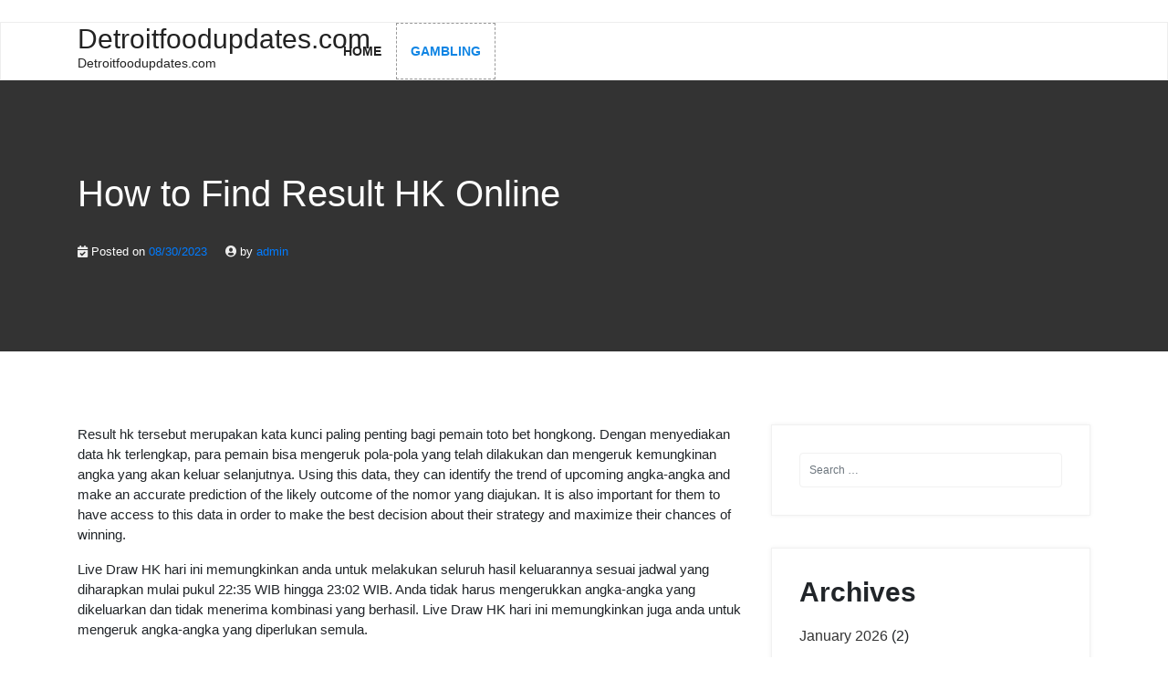

--- FILE ---
content_type: text/html; charset=utf-8
request_url: https://detroitfoodupdates.com/2023/08/30/how-to-find-result-hk-online/
body_size: 14153
content:
<!DOCTYPE html>
<html lang="en-US" amp="" data-amp-auto-lightbox-disable transformed="self;v=1" i-amphtml-layout="" i-amphtml-no-boilerplate="">
<head><meta charset="UTF-8"><meta name="viewport" content="width=device-width"><link rel="preconnect" href="https://cdn.ampproject.org"><style amp-runtime="" i-amphtml-version="012512221826001">html{overflow-x:hidden!important}html.i-amphtml-fie{height:100%!important;width:100%!important}html:not([amp4ads]),html:not([amp4ads]) body{height:auto!important}html:not([amp4ads]) body{margin:0!important}body{-webkit-text-size-adjust:100%;-moz-text-size-adjust:100%;-ms-text-size-adjust:100%;text-size-adjust:100%}html.i-amphtml-singledoc.i-amphtml-embedded{-ms-touch-action:pan-y pinch-zoom;touch-action:pan-y pinch-zoom}html.i-amphtml-fie>body,html.i-amphtml-singledoc>body{overflow:visible!important}html.i-amphtml-fie:not(.i-amphtml-inabox)>body,html.i-amphtml-singledoc:not(.i-amphtml-inabox)>body{position:relative!important}html.i-amphtml-ios-embed-legacy>body{overflow-x:hidden!important;overflow-y:auto!important;position:absolute!important}html.i-amphtml-ios-embed{overflow-y:auto!important;position:static}#i-amphtml-wrapper{overflow-x:hidden!important;overflow-y:auto!important;position:absolute!important;top:0!important;left:0!important;right:0!important;bottom:0!important;margin:0!important;display:block!important}html.i-amphtml-ios-embed.i-amphtml-ios-overscroll,html.i-amphtml-ios-embed.i-amphtml-ios-overscroll>#i-amphtml-wrapper{-webkit-overflow-scrolling:touch!important}#i-amphtml-wrapper>body{position:relative!important;border-top:1px solid transparent!important}#i-amphtml-wrapper+body{visibility:visible}#i-amphtml-wrapper+body .i-amphtml-lightbox-element,#i-amphtml-wrapper+body[i-amphtml-lightbox]{visibility:hidden}#i-amphtml-wrapper+body[i-amphtml-lightbox] .i-amphtml-lightbox-element{visibility:visible}#i-amphtml-wrapper.i-amphtml-scroll-disabled,.i-amphtml-scroll-disabled{overflow-x:hidden!important;overflow-y:hidden!important}amp-instagram{padding:54px 0px 0px!important;background-color:#fff}amp-iframe iframe{box-sizing:border-box!important}[amp-access][amp-access-hide]{display:none}[subscriptions-dialog],body:not(.i-amphtml-subs-ready) [subscriptions-action],body:not(.i-amphtml-subs-ready) [subscriptions-section]{display:none!important}amp-experiment,amp-live-list>[update]{display:none}amp-list[resizable-children]>.i-amphtml-loading-container.amp-hidden{display:none!important}amp-list [fetch-error],amp-list[load-more] [load-more-button],amp-list[load-more] [load-more-end],amp-list[load-more] [load-more-failed],amp-list[load-more] [load-more-loading]{display:none}amp-list[diffable] div[role=list]{display:block}amp-story-page,amp-story[standalone]{min-height:1px!important;display:block!important;height:100%!important;margin:0!important;padding:0!important;overflow:hidden!important;width:100%!important}amp-story[standalone]{background-color:#000!important;position:relative!important}amp-story-page{background-color:#757575}amp-story .amp-active>div,amp-story .i-amphtml-loader-background{display:none!important}amp-story-page:not(:first-of-type):not([distance]):not([active]){transform:translateY(1000vh)!important}amp-autocomplete{position:relative!important;display:inline-block!important}amp-autocomplete>input,amp-autocomplete>textarea{padding:0.5rem;border:1px solid rgba(0,0,0,.33)}.i-amphtml-autocomplete-results,amp-autocomplete>input,amp-autocomplete>textarea{font-size:1rem;line-height:1.5rem}[amp-fx^=fly-in]{visibility:hidden}amp-script[nodom],amp-script[sandboxed]{position:fixed!important;top:0!important;width:1px!important;height:1px!important;overflow:hidden!important;visibility:hidden}
/*# sourceURL=/css/ampdoc.css*/[hidden]{display:none!important}.i-amphtml-element{display:inline-block}.i-amphtml-blurry-placeholder{transition:opacity 0.3s cubic-bezier(0.0,0.0,0.2,1)!important;pointer-events:none}[layout=nodisplay]:not(.i-amphtml-element){display:none!important}.i-amphtml-layout-fixed,[layout=fixed][width][height]:not(.i-amphtml-layout-fixed){display:inline-block;position:relative}.i-amphtml-layout-responsive,[layout=responsive][width][height]:not(.i-amphtml-layout-responsive),[width][height][heights]:not([layout]):not(.i-amphtml-layout-responsive),[width][height][sizes]:not(img):not([layout]):not(.i-amphtml-layout-responsive){display:block;position:relative}.i-amphtml-layout-intrinsic,[layout=intrinsic][width][height]:not(.i-amphtml-layout-intrinsic){display:inline-block;position:relative;max-width:100%}.i-amphtml-layout-intrinsic .i-amphtml-sizer{max-width:100%}.i-amphtml-intrinsic-sizer{max-width:100%;display:block!important}.i-amphtml-layout-container,.i-amphtml-layout-fixed-height,[layout=container],[layout=fixed-height][height]:not(.i-amphtml-layout-fixed-height){display:block;position:relative}.i-amphtml-layout-fill,.i-amphtml-layout-fill.i-amphtml-notbuilt,[layout=fill]:not(.i-amphtml-layout-fill),body noscript>*{display:block;overflow:hidden!important;position:absolute;top:0;left:0;bottom:0;right:0}body noscript>*{position:absolute!important;width:100%;height:100%;z-index:2}body noscript{display:inline!important}.i-amphtml-layout-flex-item,[layout=flex-item]:not(.i-amphtml-layout-flex-item){display:block;position:relative;-ms-flex:1 1 auto;flex:1 1 auto}.i-amphtml-layout-fluid{position:relative}.i-amphtml-layout-size-defined{overflow:hidden!important}.i-amphtml-layout-awaiting-size{position:absolute!important;top:auto!important;bottom:auto!important}i-amphtml-sizer{display:block!important}@supports (aspect-ratio:1/1){i-amphtml-sizer.i-amphtml-disable-ar{display:none!important}}.i-amphtml-blurry-placeholder,.i-amphtml-fill-content{display:block;height:0;max-height:100%;max-width:100%;min-height:100%;min-width:100%;width:0;margin:auto}.i-amphtml-layout-size-defined .i-amphtml-fill-content{position:absolute;top:0;left:0;bottom:0;right:0}.i-amphtml-replaced-content,.i-amphtml-screen-reader{padding:0!important;border:none!important}.i-amphtml-screen-reader{position:fixed!important;top:0px!important;left:0px!important;width:4px!important;height:4px!important;opacity:0!important;overflow:hidden!important;margin:0!important;display:block!important;visibility:visible!important}.i-amphtml-screen-reader~.i-amphtml-screen-reader{left:8px!important}.i-amphtml-screen-reader~.i-amphtml-screen-reader~.i-amphtml-screen-reader{left:12px!important}.i-amphtml-screen-reader~.i-amphtml-screen-reader~.i-amphtml-screen-reader~.i-amphtml-screen-reader{left:16px!important}.i-amphtml-unresolved{position:relative;overflow:hidden!important}.i-amphtml-select-disabled{-webkit-user-select:none!important;-ms-user-select:none!important;user-select:none!important}.i-amphtml-notbuilt,[layout]:not(.i-amphtml-element),[width][height][heights]:not([layout]):not(.i-amphtml-element),[width][height][sizes]:not(img):not([layout]):not(.i-amphtml-element){position:relative;overflow:hidden!important;color:transparent!important}.i-amphtml-notbuilt:not(.i-amphtml-layout-container)>*,[layout]:not([layout=container]):not(.i-amphtml-element)>*,[width][height][heights]:not([layout]):not(.i-amphtml-element)>*,[width][height][sizes]:not([layout]):not(.i-amphtml-element)>*{display:none}amp-img:not(.i-amphtml-element)[i-amphtml-ssr]>img.i-amphtml-fill-content{display:block}.i-amphtml-notbuilt:not(.i-amphtml-layout-container),[layout]:not([layout=container]):not(.i-amphtml-element),[width][height][heights]:not([layout]):not(.i-amphtml-element),[width][height][sizes]:not(img):not([layout]):not(.i-amphtml-element){color:transparent!important;line-height:0!important}.i-amphtml-ghost{visibility:hidden!important}.i-amphtml-element>[placeholder],[layout]:not(.i-amphtml-element)>[placeholder],[width][height][heights]:not([layout]):not(.i-amphtml-element)>[placeholder],[width][height][sizes]:not([layout]):not(.i-amphtml-element)>[placeholder]{display:block;line-height:normal}.i-amphtml-element>[placeholder].amp-hidden,.i-amphtml-element>[placeholder].hidden{visibility:hidden}.i-amphtml-element:not(.amp-notsupported)>[fallback],.i-amphtml-layout-container>[placeholder].amp-hidden,.i-amphtml-layout-container>[placeholder].hidden{display:none}.i-amphtml-layout-size-defined>[fallback],.i-amphtml-layout-size-defined>[placeholder]{position:absolute!important;top:0!important;left:0!important;right:0!important;bottom:0!important;z-index:1}amp-img[i-amphtml-ssr]:not(.i-amphtml-element)>[placeholder]{z-index:auto}.i-amphtml-notbuilt>[placeholder]{display:block!important}.i-amphtml-hidden-by-media-query{display:none!important}.i-amphtml-element-error{background:red!important;color:#fff!important;position:relative!important}.i-amphtml-element-error:before{content:attr(error-message)}i-amp-scroll-container,i-amphtml-scroll-container{position:absolute;top:0;left:0;right:0;bottom:0;display:block}i-amp-scroll-container.amp-active,i-amphtml-scroll-container.amp-active{overflow:auto;-webkit-overflow-scrolling:touch}.i-amphtml-loading-container{display:block!important;pointer-events:none;z-index:1}.i-amphtml-notbuilt>.i-amphtml-loading-container{display:block!important}.i-amphtml-loading-container.amp-hidden{visibility:hidden}.i-amphtml-element>[overflow]{cursor:pointer;position:relative;z-index:2;visibility:hidden;display:initial;line-height:normal}.i-amphtml-layout-size-defined>[overflow]{position:absolute}.i-amphtml-element>[overflow].amp-visible{visibility:visible}template{display:none!important}.amp-border-box,.amp-border-box *,.amp-border-box :after,.amp-border-box :before{box-sizing:border-box}amp-pixel{display:none!important}amp-analytics,amp-auto-ads,amp-story-auto-ads{position:fixed!important;top:0!important;width:1px!important;height:1px!important;overflow:hidden!important;visibility:hidden}amp-story{visibility:hidden!important}html.i-amphtml-fie>amp-analytics{position:initial!important}[visible-when-invalid]:not(.visible),form [submit-error],form [submit-success],form [submitting]{display:none}amp-accordion{display:block!important}@media (min-width:1px){:where(amp-accordion>section)>:first-child{margin:0;background-color:#efefef;padding-right:20px;border:1px solid #dfdfdf}:where(amp-accordion>section)>:last-child{margin:0}}amp-accordion>section{float:none!important}amp-accordion>section>*{float:none!important;display:block!important;overflow:hidden!important;position:relative!important}amp-accordion,amp-accordion>section{margin:0}amp-accordion:not(.i-amphtml-built)>section>:last-child{display:none!important}amp-accordion:not(.i-amphtml-built)>section[expanded]>:last-child{display:block!important}
/*# sourceURL=/css/ampshared.css*/</style><meta name="robots" content="index, follow, max-image-preview:large, max-snippet:-1, max-video-preview:-1"><meta property="og:locale" content="en_US"><meta property="og:type" content="article"><meta property="og:title" content="How to Find Result HK Online - Detroitfoodupdates.com"><meta property="og:description" content="Result hk tersebut merupakan kata kunci paling penting bagi pemain toto bet hongkong. Dengan menyediakan data hk terlengkap, para pemain bisa mengeruk pola-pola yang telah dilakukan dan mengeruk kemungkinan angka yang akan keluar selanjutnya. Using this data, they can identify the trend of upcoming angka-angka and make an accurate prediction of the likely outcome of […]"><meta property="og:url" content="https://detroitfoodupdates.com/2023/08/30/how-to-find-result-hk-online/"><meta property="og:site_name" content="Detroitfoodupdates.com"><meta property="article:published_time" content="2023-08-30T07:34:27+00:00"><meta property="article:modified_time" content="2023-08-30T07:34:28+00:00"><meta name="author" content="admin"><meta name="twitter:card" content="summary_large_image"><meta name="twitter:label1" content="Written by"><meta name="twitter:data1" content="admin"><meta name="twitter:label2" content="Est. reading time"><meta name="twitter:data2" content="2 minutes"><meta name="generator" content="WordPress 6.2.8"><meta name="generator" content="AMP Plugin v2.5.3; mode=standard"><meta name="msapplication-TileImage" content="https://detroitfoodupdates.com/wp-content/uploads/2022/05/Logo-23.png"><link rel="preload" href="https://detroitfoodupdates.com/wp-content/themes/wpbstarter/assets/webfonts/fa-brands-400.eot#iefix" as="font" crossorigin=""><link rel="preload" href="https://detroitfoodupdates.com/wp-content/themes/wpbstarter/assets/webfonts/fa-regular-400.eot#iefix" as="font" crossorigin=""><link rel="preload" href="https://detroitfoodupdates.com/wp-content/themes/wpbstarter/assets/webfonts/fa-solid-900.eot#iefix" as="font" crossorigin=""><link rel="preload" href="https://detroitfoodupdates.com/wp-includes/fonts/dashicons.eot?99ac726223c749443b642ce33df8b800#iefix" as="font" crossorigin=""><script async="" src="https://cdn.ampproject.org/v0.mjs" type="module" crossorigin="anonymous"></script><script async nomodule src="https://cdn.ampproject.org/v0.js" crossorigin="anonymous"></script><script src="https://cdn.ampproject.org/v0/amp-form-0.1.mjs" async="" custom-element="amp-form" type="module" crossorigin="anonymous"></script><script async nomodule src="https://cdn.ampproject.org/v0/amp-form-0.1.js" crossorigin="anonymous" custom-element="amp-form"></script><link rel="icon" href="https://detroitfoodupdates.com/wp-content/uploads/2022/05/Logo-23.png" sizes="32x32"><link rel="icon" href="https://detroitfoodupdates.com/wp-content/uploads/2022/05/Logo-23.png" sizes="192x192"><style amp-custom="">:where(.wp-block-button__link){border-radius:9999px;box-shadow:none;padding:calc(.667em + 2px) calc(1.333em + 2px);text-decoration:none}:where(.wp-block-calendar table:not(.has-background) th){background:#ddd}:where(.wp-block-columns.has-background){padding:1.25em 2.375em}:where(.wp-block-post-comments input[type=submit]){border:none}:where(.wp-block-file__button){border-radius:2em;padding:.5em 1em}:where(.wp-block-file__button):is(a):active,:where(.wp-block-file__button):is(a):focus,:where(.wp-block-file__button):is(a):hover,:where(.wp-block-file__button):is(a):visited{box-shadow:none;color:#fff;opacity:.85;text-decoration:none}ul{box-sizing:border-box}:where(.wp-block-navigation.has-background .wp-block-navigation-item a:not(.wp-element-button)),:where(.wp-block-navigation.has-background .wp-block-navigation-submenu a:not(.wp-element-button)){padding:.5em 1em}:where(.wp-block-navigation .wp-block-navigation__submenu-container .wp-block-navigation-item a:not(.wp-element-button)),:where(.wp-block-navigation .wp-block-navigation__submenu-container .wp-block-navigation-submenu a:not(.wp-element-button)),:where(.wp-block-navigation .wp-block-navigation__submenu-container .wp-block-navigation-submenu button.wp-block-navigation-item__content),:where(.wp-block-navigation .wp-block-navigation__submenu-container .wp-block-pages-list__item button.wp-block-navigation-item__content){padding:.5em 1em}@keyframes overlay-menu__fade-in-animation{0%{opacity:0;transform:translateY(.5em)}to{opacity:1;transform:translateY(0)}}:where(p.has-text-color:not(.has-link-color)) a{color:inherit}:where(.wp-block-search__button){border:1px solid #ccc;padding:.375em .625em}:where(.wp-block-search__button-inside .wp-block-search__inside-wrapper){border:1px solid #949494;padding:4px}:where(.wp-block-search__button-inside .wp-block-search__inside-wrapper) :where(.wp-block-search__button){padding:.125em .5em}:where(pre.wp-block-verse){font-family:inherit}:root{--wp--preset--font-size--normal:16px;--wp--preset--font-size--huge:42px}.screen-reader-text{clip:rect(1px,1px,1px,1px);border:0;-webkit-clip-path:inset(50%);clip-path:inset(50%);height:1px;margin:-1px;overflow:hidden;padding:0;position:absolute;width:1px}.screen-reader-text:not(#_#_#_#_#_#_#_){word-wrap:normal}.screen-reader-text:focus{background-color:#ddd;-webkit-clip-path:none;clip-path:none;color:#444;display:block;font-size:1em;height:auto;left:5px;line-height:normal;padding:15px 23px 14px;text-decoration:none;top:5px;width:auto;z-index:100000}.screen-reader-text:focus:not(#_#_#_#_#_#_#_){clip:auto}html :where(.has-border-color){border-style:solid}html :where([data-amp-original-style*=border-top-color]){border-top-style:solid}html :where([data-amp-original-style*=border-right-color]){border-right-style:solid}html :where([data-amp-original-style*=border-bottom-color]){border-bottom-style:solid}html :where([data-amp-original-style*=border-left-color]){border-left-style:solid}html :where([data-amp-original-style*=border-width]){border-style:solid}html :where([data-amp-original-style*=border-top-width]){border-top-style:solid}html :where([data-amp-original-style*=border-right-width]){border-right-style:solid}html :where([data-amp-original-style*=border-bottom-width]){border-bottom-style:solid}html :where([data-amp-original-style*=border-left-width]){border-left-style:solid}html :where(amp-img[class*=wp-image-]),html :where(amp-anim[class*=wp-image-]){height:auto;max-width:100%}html :where(.is-position-sticky){--wp-admin--admin-bar--position-offset:var(--wp-admin--admin-bar--height,0px)}@media screen and (max-width:600px){html :where(.is-position-sticky){--wp-admin--admin-bar--position-offset:0px}}body{--wp--preset--color--black:#000;--wp--preset--color--cyan-bluish-gray:#abb8c3;--wp--preset--color--white:#fff;--wp--preset--color--pale-pink:#f78da7;--wp--preset--color--vivid-red:#cf2e2e;--wp--preset--color--luminous-vivid-orange:#ff6900;--wp--preset--color--luminous-vivid-amber:#fcb900;--wp--preset--color--light-green-cyan:#7bdcb5;--wp--preset--color--vivid-green-cyan:#00d084;--wp--preset--color--pale-cyan-blue:#8ed1fc;--wp--preset--color--vivid-cyan-blue:#0693e3;--wp--preset--color--vivid-purple:#9b51e0;--wp--preset--gradient--vivid-cyan-blue-to-vivid-purple:linear-gradient(135deg,rgba(6,147,227,1) 0%,#9b51e0 100%);--wp--preset--gradient--light-green-cyan-to-vivid-green-cyan:linear-gradient(135deg,#7adcb4 0%,#00d082 100%);--wp--preset--gradient--luminous-vivid-amber-to-luminous-vivid-orange:linear-gradient(135deg,rgba(252,185,0,1) 0%,rgba(255,105,0,1) 100%);--wp--preset--gradient--luminous-vivid-orange-to-vivid-red:linear-gradient(135deg,rgba(255,105,0,1) 0%,#cf2e2e 100%);--wp--preset--gradient--very-light-gray-to-cyan-bluish-gray:linear-gradient(135deg,#eee 0%,#a9b8c3 100%);--wp--preset--gradient--cool-to-warm-spectrum:linear-gradient(135deg,#4aeadc 0%,#9778d1 20%,#cf2aba 40%,#ee2c82 60%,#fb6962 80%,#fef84c 100%);--wp--preset--gradient--blush-light-purple:linear-gradient(135deg,#ffceec 0%,#9896f0 100%);--wp--preset--gradient--blush-bordeaux:linear-gradient(135deg,#fecda5 0%,#fe2d2d 50%,#6b003e 100%);--wp--preset--gradient--luminous-dusk:linear-gradient(135deg,#ffcb70 0%,#c751c0 50%,#4158d0 100%);--wp--preset--gradient--pale-ocean:linear-gradient(135deg,#fff5cb 0%,#b6e3d4 50%,#33a7b5 100%);--wp--preset--gradient--electric-grass:linear-gradient(135deg,#caf880 0%,#71ce7e 100%);--wp--preset--gradient--midnight:linear-gradient(135deg,#020381 0%,#2874fc 100%);--wp--preset--duotone--dark-grayscale:url("#wp-duotone-dark-grayscale");--wp--preset--duotone--grayscale:url("#wp-duotone-grayscale");--wp--preset--duotone--purple-yellow:url("#wp-duotone-purple-yellow");--wp--preset--duotone--blue-red:url("#wp-duotone-blue-red");--wp--preset--duotone--midnight:url("#wp-duotone-midnight");--wp--preset--duotone--magenta-yellow:url("#wp-duotone-magenta-yellow");--wp--preset--duotone--purple-green:url("#wp-duotone-purple-green");--wp--preset--duotone--blue-orange:url("#wp-duotone-blue-orange");--wp--preset--font-size--small:13px;--wp--preset--font-size--medium:20px;--wp--preset--font-size--large:36px;--wp--preset--font-size--x-large:42px;--wp--preset--spacing--20:.44rem;--wp--preset--spacing--30:.67rem;--wp--preset--spacing--40:1rem;--wp--preset--spacing--50:1.5rem;--wp--preset--spacing--60:2.25rem;--wp--preset--spacing--70:3.38rem;--wp--preset--spacing--80:5.06rem;--wp--preset--shadow--natural:6px 6px 9px rgba(0,0,0,.2);--wp--preset--shadow--deep:12px 12px 50px rgba(0,0,0,.4);--wp--preset--shadow--sharp:6px 6px 0px rgba(0,0,0,.2);--wp--preset--shadow--outlined:6px 6px 0px -3px rgba(255,255,255,1),6px 6px rgba(0,0,0,1);--wp--preset--shadow--crisp:6px 6px 0px rgba(0,0,0,1)}:where(.is-layout-flex){gap:.5em}:where(.wp-block-columns.is-layout-flex){gap:2em}:where(.wp-block-columns.is-layout-flex){gap:2em}@font-face{font-family:dashicons;src:url("https://detroitfoodupdates.com/wp-includes/fonts/dashicons.eot?99ac726223c749443b642ce33df8b800");src:url("https://detroitfoodupdates.com/wp-includes/fonts/dashicons.eot?99ac726223c749443b642ce33df8b800#iefix") format("embedded-opentype"),url("https://detroitfoodupdates.com/wp-includes/fonts/dashicons.woff") format("woff"),url("https://detroitfoodupdates.com/wp-includes/fonts/dashicons.ttf?99ac726223c749443b642ce33df8b800") format("truetype");font-weight:400;font-style:normal}html{--wp-admin--admin-bar--height:32px;scroll-padding-top:var(--wp-admin--admin-bar--height)}@media screen and (max-width:782px){html{--wp-admin--admin-bar--height:46px}}:root{--blue:#007bff;--indigo:#6610f2;--purple:#6f42c1;--pink:#e83e8c;--red:#dc3545;--orange:#fd7e14;--yellow:#ffc107;--green:#28a745;--teal:#20c997;--cyan:#17a2b8;--white:#fff;--gray:#6c757d;--gray-dark:#343a40;--primary:#007bff;--secondary:#6c757d;--success:#28a745;--info:#17a2b8;--warning:#ffc107;--danger:#dc3545;--light:#f8f9fa;--dark:#343a40;--breakpoint-xs:0;--breakpoint-sm:576px;--breakpoint-md:768px;--breakpoint-lg:992px;--breakpoint-xl:1200px;--font-family-sans-serif:-apple-system,BlinkMacSystemFont,"Segoe UI",Roboto,"Helvetica Neue",Arial,sans-serif,"Apple Color Emoji","Segoe UI Emoji","Segoe UI Symbol","Noto Color Emoji";--font-family-monospace:SFMono-Regular,Menlo,Monaco,Consolas,"Liberation Mono","Courier New",monospace}*,*::before,*::after{box-sizing:border-box}html{font-family:sans-serif;line-height:1.15;-webkit-text-size-adjust:100%;-ms-text-size-adjust:100%;-ms-overflow-style:scrollbar;-webkit-tap-highlight-color:rgba(0,0,0,0)}article,aside,footer,header,main,nav,section{display:block}body{margin:0;font-family:-apple-system,BlinkMacSystemFont,"Segoe UI",Roboto,"Helvetica Neue",Arial,sans-serif,"Apple Color Emoji","Segoe UI Emoji","Segoe UI Symbol","Noto Color Emoji";font-size:1rem;font-weight:400;line-height:1.5;color:#212529;text-align:left;background-color:#fff}h1,h2{margin-top:0;margin-bottom:.5rem}p{margin-top:0;margin-bottom:1rem}ul{margin-top:0;margin-bottom:1rem}ul ul{margin-bottom:0}a{color:#007bff;text-decoration:none;background-color:transparent;-webkit-text-decoration-skip:objects}a:hover{color:#0056b3;text-decoration:underline}a:not([href]):not([tabindex]){color:inherit;text-decoration:none}a:not([href]):not([tabindex]):hover,a:not([href]):not([tabindex]):focus{color:inherit;text-decoration:none}a:not([href]):not([tabindex]):focus{outline:0}svg{overflow:hidden;vertical-align:middle}table{border-collapse:collapse}caption{padding-top:.75rem;padding-bottom:.75rem;color:#6c757d;text-align:left;caption-side:bottom}th{text-align:inherit}button{border-radius:0}button:focus{outline:1px dotted;outline:5px auto -webkit-focus-ring-color}input,button{margin:0;font-family:inherit;font-size:inherit;line-height:inherit}button,input{overflow:visible}button{text-transform:none}button,html [type="button"],[type="reset"],[type="submit"]{-webkit-appearance:button}button::-moz-focus-inner,[type="button"]::-moz-focus-inner,[type="reset"]::-moz-focus-inner,[type="submit"]::-moz-focus-inner{padding:0;border-style:none}input[type="radio"],input[type="checkbox"]{box-sizing:border-box;padding:0}input[type="date"],input[type="time"],input[type="datetime-local"],input[type="month"]{-webkit-appearance:listbox}[type="number"]::-webkit-inner-spin-button,[type="number"]::-webkit-outer-spin-button{height:auto}[type="search"]{outline-offset:-2px;-webkit-appearance:none}[type="search"]::-webkit-search-cancel-button,[type="search"]::-webkit-search-decoration{-webkit-appearance:none}::-webkit-file-upload-button{font:inherit;-webkit-appearance:button}[hidden]:not(#_#_#_#_#_#_#_){display:none}h1,h2{margin-bottom:.5rem;font-family:inherit;font-weight:500;line-height:1.2;color:inherit}h1{font-size:2.5rem}h2{font-size:2rem}.container{width:100%;padding-right:15px;padding-left:15px;margin-right:auto;margin-left:auto}@media (min-width: 576px){.container{max-width:540px}}@media (min-width: 768px){.container{max-width:720px}}@media (min-width: 992px){.container{max-width:960px}}@media (min-width: 1200px){.container{max-width:1140px}}.row{display:-ms-flexbox;display:flex;-ms-flex-wrap:wrap;flex-wrap:wrap;margin-right:-15px;margin-left:-15px}.col-lg-4,.col-lg-8,.col-lg-12{position:relative;width:100%;min-height:1px;padding-right:15px;padding-left:15px}@media (min-width: 992px){.col-lg-4{-ms-flex:0 0 33.333333%;flex:0 0 33.333333%;max-width:33.333333%}.col-lg-8{-ms-flex:0 0 66.666667%;flex:0 0 66.666667%;max-width:66.666667%}.col-lg-12{-ms-flex:0 0 100%;flex:0 0 100%;max-width:100%}}.form-control{display:block;width:100%;height:calc(2.25rem + 2px);padding:.375rem .75rem;font-size:1rem;line-height:1.5;color:#495057;background-color:#fff;background-clip:padding-box;border:1px solid #ced4da;border-radius:.25rem;transition:border-color .15s ease-in-out,box-shadow .15s ease-in-out}@media screen and (prefers-reduced-motion: reduce){.form-control{transition:none}}.form-control::-ms-expand{background-color:transparent;border:0}.form-control:focus{color:#495057;background-color:#fff;border-color:#80bdff;outline:0;box-shadow:0 0 0 .2rem rgba(0,123,255,.25)}.form-control::-webkit-input-placeholder{color:#6c757d;opacity:1}.form-control::-moz-placeholder{color:#6c757d;opacity:1}.form-control:-ms-input-placeholder{color:#6c757d;opacity:1}.form-control::-ms-input-placeholder{color:#6c757d;opacity:1}.form-control::placeholder{color:#6c757d;opacity:1}.form-control:disabled,.form-control[readonly]{background-color:#e9ecef;opacity:1}.collapse:not(.show){display:none}.nav-link{display:block;padding:.5rem 1rem}.nav-link:hover,.nav-link:focus{text-decoration:none}.navbar-collapse{-ms-flex-preferred-size:100%;flex-basis:100%;-ms-flex-positive:1;flex-grow:1;-ms-flex-align:center;align-items:center}@-webkit-keyframes progress-bar-stripes{from{background-position:1rem 0}to{background-position:0 0}}@keyframes progress-bar-stripes{from{background-position:1rem 0}to{background-position:0 0}}.clearfix::after{display:block;clear:both;content:""}@media print{*:not(#_#_#_#_#_#_),*::before:not(#_#_#_#_#_#_#_#_),*::after:not(#_#_#_#_#_#_#_#_){text-shadow:none;box-shadow:none}a:not(.btn){text-decoration:underline}thead{display:table-header-group}tr{page-break-inside:avoid}p,h2{orphans:3;widows:3}h2{page-break-after:avoid}@page{size:a3}body:not(#_#_#_#_#_#_#_#_){min-width:992px}.container:not(#_#_#_#_#_#_#_){min-width:992px}}.fa,.fas{-moz-osx-font-smoothing:grayscale;-webkit-font-smoothing:antialiased;display:inline-block;font-style:normal;font-variant:normal;text-rendering:auto;line-height:1}@-webkit-keyframes fa-spin{0%{-webkit-transform:rotate(0deg);transform:rotate(0deg)}to{-webkit-transform:rotate(1turn);transform:rotate(1turn)}}@keyframes fa-spin{0%{-webkit-transform:rotate(0deg);transform:rotate(0deg)}to{-webkit-transform:rotate(1turn);transform:rotate(1turn)}}.fa-bars:before{content:""}.fa-calendar-check:before{content:""}.fa-times:before{content:""}.fa-user-circle:before{content:""}@font-face{font-family:"Font Awesome 5 Brands";font-style:normal;font-weight:400;font-display:block;src:url("https://detroitfoodupdates.com/wp-content/themes/wpbstarter/assets/webfonts/fa-brands-400.eot");src:url("https://detroitfoodupdates.com/wp-content/themes/wpbstarter/assets/webfonts/fa-brands-400.eot#iefix") format("embedded-opentype"),url("https://detroitfoodupdates.com/wp-content/themes/wpbstarter/assets/webfonts/fa-brands-400.woff2") format("woff2"),url("https://detroitfoodupdates.com/wp-content/themes/wpbstarter/assets/webfonts/fa-brands-400.woff") format("woff"),url("https://detroitfoodupdates.com/wp-content/themes/wpbstarter/assets/webfonts/fa-brands-400.ttf") format("truetype"),url("https://detroitfoodupdates.com/wp-content/themes/wpbstarter/assets/webfonts/fa-brands-400.svg#fontawesome") format("svg")}@font-face{font-family:"Font Awesome 5 Free";font-style:normal;font-weight:400;font-display:block;src:url("https://detroitfoodupdates.com/wp-content/themes/wpbstarter/assets/webfonts/fa-regular-400.eot");src:url("https://detroitfoodupdates.com/wp-content/themes/wpbstarter/assets/webfonts/fa-regular-400.eot#iefix") format("embedded-opentype"),url("https://detroitfoodupdates.com/wp-content/themes/wpbstarter/assets/webfonts/fa-regular-400.woff2") format("woff2"),url("https://detroitfoodupdates.com/wp-content/themes/wpbstarter/assets/webfonts/fa-regular-400.woff") format("woff"),url("https://detroitfoodupdates.com/wp-content/themes/wpbstarter/assets/webfonts/fa-regular-400.ttf") format("truetype"),url("https://detroitfoodupdates.com/wp-content/themes/wpbstarter/assets/webfonts/fa-regular-400.svg#fontawesome") format("svg")}@font-face{font-family:"Font Awesome 5 Free";font-style:normal;font-weight:900;font-display:block;src:url("https://detroitfoodupdates.com/wp-content/themes/wpbstarter/assets/webfonts/fa-solid-900.eot");src:url("https://detroitfoodupdates.com/wp-content/themes/wpbstarter/assets/webfonts/fa-solid-900.eot#iefix") format("embedded-opentype"),url("https://detroitfoodupdates.com/wp-content/themes/wpbstarter/assets/webfonts/fa-solid-900.woff2") format("woff2"),url("https://detroitfoodupdates.com/wp-content/themes/wpbstarter/assets/webfonts/fa-solid-900.woff") format("woff"),url("https://detroitfoodupdates.com/wp-content/themes/wpbstarter/assets/webfonts/fa-solid-900.ttf") format("truetype"),url("https://detroitfoodupdates.com/wp-content/themes/wpbstarter/assets/webfonts/fa-solid-900.svg#fontawesome") format("svg")}.fa,.fas{font-family:"Font Awesome 5 Free"}.fa,.fas{font-weight:900}body{margin:0;font-size:16px;font-weight:400}p{font-size:15px}a:hover{text-decoration:none}input:focus,button:focus,.form-control:focus,a:focus,button.close-search:focus{outline:none;border:1px dashed #999}.screen-reader-text{border:0;clip:rect(1px,1px,1px,1px);clip-path:inset(50%);height:1px;margin:-1px;overflow:hidden;padding:0;width:1px}.screen-reader-text:not(#_#_#_#_#_#_#_){position:absolute;word-wrap:normal}.screen-reader-text:focus{background-color:#f1f1f1;border-radius:3px;box-shadow:0 0 2px 2px rgba(0,0,0,.6);clip-path:none;color:#21759b;display:block;font-size:14px;font-size:.875rem;font-weight:bold;height:auto;left:5px;line-height:normal;padding:15px 23px 14px;text-decoration:none;top:5px;width:auto;z-index:100000}.screen-reader-text:focus:not(#_#_#_#_#_#_#_){clip:auto}.widget{margin:0 0 1.5em}.widget > form > span.search-addon{display:none}.hentry{margin:0 0 1.5em}.updated:not(.published){display:none}.search-addon{display:none}button.close-search{border:none}.sina-nav{margin-bottom:0;border-radius:0;min-height:60px;z-index:9999;left:0;right:0;background:#fff;border:1px solid #eee;transition:box-shadow,border,background .5s ease-in-out}.sina-nav ul,.sina-nav ul ul{padding:0;margin:0;list-style:none}.sina-nav ul li a{display:block;font-family:inherit;text-transform:uppercase;line-height:20px;text-decoration:none;white-space:normal;transition:all .3s ease-in-out;background:transparent}.sina-nav .container{position:relative}.sina-nav .sina-brand{height:60px;max-width:260px;padding:0;margin:0 15px 0 0;float:left;text-decoration:none}.sina-nav .sina-brand h2{color:#222;font-size:30px;line-height:36px;margin:0;padding:0}.sina-nav .sina-brand p{color:#222;font-size:14px;line-height:16px;margin:0;padding:0}.sina-nav .collapse:not(.show){display:none}.sina-nav .navbar-collapse{overflow-x:visible;padding-right:15px;padding-left:15px;-webkit-overflow-scrolling:touch}.sina-nav .navbar-collapse:before,.sina-nav .navbar-collapse:after{content:" ";display:table}.sina-nav .navbar-collapse:after{clear:both}.sina-nav .sina-menu li a{position:relative;display:block;font-size:14px}.sina-nav .sina-menu > li > a{padding:20px 15px;max-width:160px;color:#222;font-size:14px;font-weight:700;line-height:20px;border:1px solid transparent}.sina-nav .sina-menu > li.active > a,.sina-nav .sina-menu > li > a:hover,.sina-nav .sina-menu > li > a:focus{color:#1085e4;background-color:transparent;border:1px dashed #999}.sina-nav .navbar-collapse{padding:0}.sina-nav .extension-nav{float:right;margin-left:20px;margin-top:-62px}.sina-nav .extension-nav > ul{float:left}.sina-nav .extension-nav > ul > li{float:left}.sina-nav .extension-nav > ul > li > a{display:block;padding:20px 12px;position:relative;font-size:18px;color:#222;border:1px solid transparent}.sina-nav .extension-nav > ul > li > a:hover,.sina-nav .extension-nav > ul > li > a:focus{color:#1085e4;background-color:transparent;border:1px dashed #999}@media (min-width: 1025px){.sina-nav .navbar-toggle{display:none}.sina-nav .navbar-collapse.collapse{display:block}.sina-nav .sina-menu{float:left}.sina-nav .sina-menu > li{float:left}}@media (max-width: 1024px){.sina-nav{background-color:#fff;border-color:#eee}.sina-nav .sina-brand{display:inline-block;float:none;text-align:center;margin:0 0 0 -35px;color:#222}.sina-nav .sina-brand h2{margin-top:0}.sina-nav .sina-nav-header{float:none;display:block;text-align:center;height:60px}.sina-nav .navbar-toggle{display:inline-block;position:relative;float:left;font-size:18px;margin:12px 0 0;padding:4px 10px;width:38px;cursor:pointer;background-color:transparent;background-image:none;border:1px solid transparent;border-radius:4px;transition:all .3s ease-in-out;color:#222}.sina-nav .navbar-toggle:hover,.sina-nav .navbar-toggle:focus{outline:0;color:#222;background-color:#f6f6f6}.sina-nav .navbar-collapse{border:1px solid #eee}.sina-nav .navbar-collapse:not(#_#_#_#_#_#_#_){overflow-y:auto}.sina-nav .sina-menu:not(#_#_#_#_#_#_#_){float:none}.sina-nav .sina-menu li{float:none}.sina-nav .sina-menu li a{max-width:inherit;padding:12px;font-weight:400;display:block;cursor:pointer;font-size:14px;line-height:20px;transition:all .3s ease-in-out;color:#222;border-top:solid 1px #eee}.sina-nav .sina-menu li a:hover,.sina-nav .sina-menu li a:focus,.sina-nav .sina-menu li.active > a{color:#222;background-color:#f6f6f6}.sina-nav .sina-menu > li:first-child > a{border-top:0}.sina-nav .extension-nav{position:absolute;right:15px;margin-right:0}.sina-nav .extension-nav > ul > li > a{padding:20px 10px;color:#222}.sina-nav .extension-nav > ul > li > a:hover,.sina-nav .extension-nav > ul > li > a:focus{color:#222}.sina-nav.mobile-sidebar .navbar-collapse{position:fixed;overflow-x:hidden;z-index:99;width:300px;max-height:100%;left:-300px;top:0;padding:0 0 60px;margin:0;transition:all .4s ease-in-out;background-color:#fcfcfc}.sina-nav.mobile-sidebar .navbar-collapse:not(#_#_#_#_#_#_#_){height:100%}.sina-nav.mobile-sidebar .sina-menu{padding:15px;margin:0}}@media (max-width: 767px){.sina-nav .sina-nav-header,.sina-nav .navbar-collapse{margin:0}}@media (max-width: 479px){.sina-nav.mobile-sidebar .navbar-collapse{width:250px;left:-250px}}.wpbstarter-page-title-area{position:relative;background-color:#333;background-size:cover;background-repeat:no-repeat;padding:100px 0;background-position:center center;z-index:1;margin-top:0px;color:#fff}.wpbstarter-content-area-padding{padding:80px 0px}.widget-area .widget{border:1px solid #f1f1f1;padding:30px;margin-bottom:35px;box-shadow:0 0px 5px #f1f1f1;transition:.4s}.widget-area .widget a{color:#333;overflow-wrap:break-word}.widget-area .widget h2{font-size:30px;font-weight:600;margin-bottom:15px}.entry-footer > span{font-size:80%;padding-right:15px}.entry-footer > span > a{font-weight:600}.entry-footer{margin-top:20px}.widget-area .widget ul{padding-left:0;margin:0;list-style:none;line-height:30px}.widget-area .widget ul ul{padding-left:10px}.calendar_wrap table th{background-color:#f1f1f1}.calendar_wrap table{width:100%;border-left:1px solid #ddd;border-bottom:1px solid #ddd}.calendar_wrap table th,.calendar_wrap table td{border-right:1px solid #ddd;border-top:1px solid #ddd;padding:10px}input[type=search]{background:none;border:1px solid #f1f1f1;padding:10px;color:#333;font-weight:500;font-size:12px}input[type=submit]{padding:2px 20px;background-color:#46be25;border:1px solid #46be25;margin:-2px 0 0 0;color:#fff;font-size:13px;font-weight:600;line-height:27px;cursor:pointer}h2.entry-title{padding-bottom:5px;border-bottom:1px solid #eaecef}.blog-entry-meta{margin-top:30px;font-size:80%}.blog-entry-meta span{padding-right:20px}.blog-entry-meta span i{color:#eee}.entry-title{overflow-wrap:break-word}.entry-content table th{background-color:#f1f1f1}.entry-content table{width:100%;border-left:1px solid #ddd;border-bottom:1px solid #ddd}.entry-content table th,.entry-content table td{border-right:1px solid #ddd;border-top:1px solid #ddd;padding:10px}.entry-content table{border-left:1px solid #ddd;border-bottom:1px solid #ddd;width:100%;margin-bottom:20px}.entry-content table th,.entry-content table td{padding:10px;border-right:1px solid #ddd;border-top:1px solid #ddd}.entry-content table thead th{background-color:#ddd}.ulol ul{padding-left:15px}.nav-links{overflow-wrap:break-word;word-break:break-all;margin-top:50px}.nav-links a{display:inline-block;background-color:#333;color:#fff;padding:5px 10px}.nav-previous,.nav-next{max-width:50%}.nav-previous{float:left}.nav-next{text-align:right}.nav-link{padding:.3rem 1rem}.amp-wp-bf126db:not(#_#_#_#_#_){visibility:hidden;position:absolute;left:-9999px;overflow:hidden}

/*# sourceURL=amp-custom.css */</style><link rel="profile" href="https://gmpg.org/xfn/11"><link rel="canonical" href="https://detroitfoodupdates.com/2023/08/30/how-to-find-result-hk-online/"><script type="application/ld+json" class="yoast-schema-graph">{"@context":"https://schema.org","@graph":[{"@type":"WebPage","@id":"https://detroitfoodupdates.com/2023/08/30/how-to-find-result-hk-online/","url":"https://detroitfoodupdates.com/2023/08/30/how-to-find-result-hk-online/","name":"How to Find Result HK Online - Detroitfoodupdates.com","isPartOf":{"@id":"https://detroitfoodupdates.com/#website"},"datePublished":"2023-08-30T07:34:27+00:00","dateModified":"2023-08-30T07:34:28+00:00","author":{"@id":"https://detroitfoodupdates.com/#/schema/person/ec4812840ad67684a8a8beb724e891fa"},"breadcrumb":{"@id":"https://detroitfoodupdates.com/2023/08/30/how-to-find-result-hk-online/#breadcrumb"},"inLanguage":"en-US","potentialAction":[{"@type":"ReadAction","target":["https://detroitfoodupdates.com/2023/08/30/how-to-find-result-hk-online/"]}]},{"@type":"BreadcrumbList","@id":"https://detroitfoodupdates.com/2023/08/30/how-to-find-result-hk-online/#breadcrumb","itemListElement":[{"@type":"ListItem","position":1,"name":"Home","item":"https://detroitfoodupdates.com/"},{"@type":"ListItem","position":2,"name":"How to Find Result HK Online"}]},{"@type":"WebSite","@id":"https://detroitfoodupdates.com/#website","url":"https://detroitfoodupdates.com/","name":"Detroitfoodupdates.com","description":"Detroitfoodupdates.com","potentialAction":[{"@type":"SearchAction","target":{"@type":"EntryPoint","urlTemplate":"https://detroitfoodupdates.com/?s={search_term_string}"},"query-input":"required name=search_term_string"}],"inLanguage":"en-US"},{"@type":"Person","@id":"https://detroitfoodupdates.com/#/schema/person/ec4812840ad67684a8a8beb724e891fa","name":"admin","image":{"@type":"ImageObject","inLanguage":"en-US","@id":"https://detroitfoodupdates.com/#/schema/person/image/","url":"https://secure.gravatar.com/avatar/cc864c792fa89f7633c27d8f860e6e5c?s=96\u0026d=mm\u0026r=g","contentUrl":"https://secure.gravatar.com/avatar/cc864c792fa89f7633c27d8f860e6e5c?s=96\u0026d=mm\u0026r=g","caption":"admin"},"sameAs":["https://detroitfoodupdates.com"],"url":"https://detroitfoodupdates.com/author/admin1989/"}]}</script><link rel="alternate" type="application/rss+xml" title="Detroitfoodupdates.com » Feed" href="https://detroitfoodupdates.com/feed/"><link rel="alternate" type="application/rss+xml" title="Detroitfoodupdates.com » Comments Feed" href="https://detroitfoodupdates.com/comments/feed/"><link rel="https://api.w.org/" href="https://detroitfoodupdates.com/wp-json/"><link rel="alternate" type="application/json" href="https://detroitfoodupdates.com/wp-json/wp/v2/posts/1055"><link rel="EditURI" type="application/rsd+xml" title="RSD" href="https://detroitfoodupdates.com/xmlrpc.php?rsd"><link rel="wlwmanifest" type="application/wlwmanifest+xml" href="https://detroitfoodupdates.com/wp-includes/wlwmanifest.xml"><link rel="shortlink" href="https://detroitfoodupdates.com/?p=1055"><link rel="alternate" type="application/json+oembed" href="https://detroitfoodupdates.com/wp-json/oembed/1.0/embed?url=https%3A%2F%2Fdetroitfoodupdates.com%2F2023%2F08%2F30%2Fhow-to-find-result-hk-online%2F"><link rel="alternate" type="text/xml+oembed" href="https://detroitfoodupdates.com/wp-json/oembed/1.0/embed?url=https%3A%2F%2Fdetroitfoodupdates.com%2F2023%2F08%2F30%2Fhow-to-find-result-hk-online%2F&amp;format=xml"><link rel="apple-touch-icon" href="https://detroitfoodupdates.com/wp-content/uploads/2022/05/Logo-23.png"><title>How to Find Result HK Online - Detroitfoodupdates.com</title></head>

<body data-rsssl="1" class="post-template-default single single-post postid-1055 single-format-standard">
	<svg xmlns="http://www.w3.org/2000/svg" viewbox="0 0 0 0" width="0" height="0" focusable="false" role="none" data-amp-original-style="visibility: hidden; position: absolute; left: -9999px; overflow: hidden;" class="amp-wp-bf126db"><defs><filter id="wp-duotone-dark-grayscale"><fecolormatrix color-interpolation-filters="sRGB" type="matrix" values=" .299 .587 .114 0 0 .299 .587 .114 0 0 .299 .587 .114 0 0 .299 .587 .114 0 0 "></fecolormatrix><fecomponenttransfer color-interpolation-filters="sRGB"><fefuncr type="table" tablevalues="0 0.49803921568627"></fefuncr><fefuncg type="table" tablevalues="0 0.49803921568627"></fefuncg><fefuncb type="table" tablevalues="0 0.49803921568627"></fefuncb><fefunca type="table" tablevalues="1 1"></fefunca></fecomponenttransfer><fecomposite in2="SourceGraphic" operator="in"></fecomposite></filter></defs></svg><svg xmlns="http://www.w3.org/2000/svg" viewbox="0 0 0 0" width="0" height="0" focusable="false" role="none" data-amp-original-style="visibility: hidden; position: absolute; left: -9999px; overflow: hidden;" class="amp-wp-bf126db"><defs><filter id="wp-duotone-grayscale"><fecolormatrix color-interpolation-filters="sRGB" type="matrix" values=" .299 .587 .114 0 0 .299 .587 .114 0 0 .299 .587 .114 0 0 .299 .587 .114 0 0 "></fecolormatrix><fecomponenttransfer color-interpolation-filters="sRGB"><fefuncr type="table" tablevalues="0 1"></fefuncr><fefuncg type="table" tablevalues="0 1"></fefuncg><fefuncb type="table" tablevalues="0 1"></fefuncb><fefunca type="table" tablevalues="1 1"></fefunca></fecomponenttransfer><fecomposite in2="SourceGraphic" operator="in"></fecomposite></filter></defs></svg><svg xmlns="http://www.w3.org/2000/svg" viewbox="0 0 0 0" width="0" height="0" focusable="false" role="none" data-amp-original-style="visibility: hidden; position: absolute; left: -9999px; overflow: hidden;" class="amp-wp-bf126db"><defs><filter id="wp-duotone-purple-yellow"><fecolormatrix color-interpolation-filters="sRGB" type="matrix" values=" .299 .587 .114 0 0 .299 .587 .114 0 0 .299 .587 .114 0 0 .299 .587 .114 0 0 "></fecolormatrix><fecomponenttransfer color-interpolation-filters="sRGB"><fefuncr type="table" tablevalues="0.54901960784314 0.98823529411765"></fefuncr><fefuncg type="table" tablevalues="0 1"></fefuncg><fefuncb type="table" tablevalues="0.71764705882353 0.25490196078431"></fefuncb><fefunca type="table" tablevalues="1 1"></fefunca></fecomponenttransfer><fecomposite in2="SourceGraphic" operator="in"></fecomposite></filter></defs></svg><svg xmlns="http://www.w3.org/2000/svg" viewbox="0 0 0 0" width="0" height="0" focusable="false" role="none" data-amp-original-style="visibility: hidden; position: absolute; left: -9999px; overflow: hidden;" class="amp-wp-bf126db"><defs><filter id="wp-duotone-blue-red"><fecolormatrix color-interpolation-filters="sRGB" type="matrix" values=" .299 .587 .114 0 0 .299 .587 .114 0 0 .299 .587 .114 0 0 .299 .587 .114 0 0 "></fecolormatrix><fecomponenttransfer color-interpolation-filters="sRGB"><fefuncr type="table" tablevalues="0 1"></fefuncr><fefuncg type="table" tablevalues="0 0.27843137254902"></fefuncg><fefuncb type="table" tablevalues="0.5921568627451 0.27843137254902"></fefuncb><fefunca type="table" tablevalues="1 1"></fefunca></fecomponenttransfer><fecomposite in2="SourceGraphic" operator="in"></fecomposite></filter></defs></svg><svg xmlns="http://www.w3.org/2000/svg" viewbox="0 0 0 0" width="0" height="0" focusable="false" role="none" data-amp-original-style="visibility: hidden; position: absolute; left: -9999px; overflow: hidden;" class="amp-wp-bf126db"><defs><filter id="wp-duotone-midnight"><fecolormatrix color-interpolation-filters="sRGB" type="matrix" values=" .299 .587 .114 0 0 .299 .587 .114 0 0 .299 .587 .114 0 0 .299 .587 .114 0 0 "></fecolormatrix><fecomponenttransfer color-interpolation-filters="sRGB"><fefuncr type="table" tablevalues="0 0"></fefuncr><fefuncg type="table" tablevalues="0 0.64705882352941"></fefuncg><fefuncb type="table" tablevalues="0 1"></fefuncb><fefunca type="table" tablevalues="1 1"></fefunca></fecomponenttransfer><fecomposite in2="SourceGraphic" operator="in"></fecomposite></filter></defs></svg><svg xmlns="http://www.w3.org/2000/svg" viewbox="0 0 0 0" width="0" height="0" focusable="false" role="none" data-amp-original-style="visibility: hidden; position: absolute; left: -9999px; overflow: hidden;" class="amp-wp-bf126db"><defs><filter id="wp-duotone-magenta-yellow"><fecolormatrix color-interpolation-filters="sRGB" type="matrix" values=" .299 .587 .114 0 0 .299 .587 .114 0 0 .299 .587 .114 0 0 .299 .587 .114 0 0 "></fecolormatrix><fecomponenttransfer color-interpolation-filters="sRGB"><fefuncr type="table" tablevalues="0.78039215686275 1"></fefuncr><fefuncg type="table" tablevalues="0 0.94901960784314"></fefuncg><fefuncb type="table" tablevalues="0.35294117647059 0.47058823529412"></fefuncb><fefunca type="table" tablevalues="1 1"></fefunca></fecomponenttransfer><fecomposite in2="SourceGraphic" operator="in"></fecomposite></filter></defs></svg><svg xmlns="http://www.w3.org/2000/svg" viewbox="0 0 0 0" width="0" height="0" focusable="false" role="none" data-amp-original-style="visibility: hidden; position: absolute; left: -9999px; overflow: hidden;" class="amp-wp-bf126db"><defs><filter id="wp-duotone-purple-green"><fecolormatrix color-interpolation-filters="sRGB" type="matrix" values=" .299 .587 .114 0 0 .299 .587 .114 0 0 .299 .587 .114 0 0 .299 .587 .114 0 0 "></fecolormatrix><fecomponenttransfer color-interpolation-filters="sRGB"><fefuncr type="table" tablevalues="0.65098039215686 0.40392156862745"></fefuncr><fefuncg type="table" tablevalues="0 1"></fefuncg><fefuncb type="table" tablevalues="0.44705882352941 0.4"></fefuncb><fefunca type="table" tablevalues="1 1"></fefunca></fecomponenttransfer><fecomposite in2="SourceGraphic" operator="in"></fecomposite></filter></defs></svg><svg xmlns="http://www.w3.org/2000/svg" viewbox="0 0 0 0" width="0" height="0" focusable="false" role="none" data-amp-original-style="visibility: hidden; position: absolute; left: -9999px; overflow: hidden;" class="amp-wp-bf126db"><defs><filter id="wp-duotone-blue-orange"><fecolormatrix color-interpolation-filters="sRGB" type="matrix" values=" .299 .587 .114 0 0 .299 .587 .114 0 0 .299 .587 .114 0 0 .299 .587 .114 0 0 "></fecolormatrix><fecomponenttransfer color-interpolation-filters="sRGB"><fefuncr type="table" tablevalues="0.098039215686275 1"></fefuncr><fefuncg type="table" tablevalues="0 0.66274509803922"></fefuncg><fefuncb type="table" tablevalues="0.84705882352941 0.41960784313725"></fefuncb><fefunca type="table" tablevalues="1 1"></fefunca></fecomponenttransfer><fecomposite in2="SourceGraphic" operator="in"></fecomposite></filter></defs></svg>
<div id="page" class="site sscroll">
	<a class="skip-link screen-reader-text" href="#content">Skip to content</a>
    	<header id="mastheadx" class="site-header navbar-static-top" role="banner">
        
               <div class="nav-container">
                    <nav class="sina-nav mobile-sidebar" data-top="0">
                        <div class="container">
                    
                                            <div class="sina-nav-header">
                                            <button type="button" class="navbar-toggle" data-toggle="collapse" data-target="#navbar-menu">
                            <i class="fa fa-bars"></i>
                        </button>
                                                            <a class="sina-brand" href="https://detroitfoodupdates.com/"><h2>Detroitfoodupdates.com</h2><p>Detroitfoodupdates.com</p></a>
                                                </div>

                        
                        <div id="navbar-menu" class="collapse navbar-collapse"><ul id="menu-home" class="sina-menu "><li itemscope="itemscope" itemtype="https://www.schema.org/SiteNavigationElement" id="menu-item-12" class="menu-item menu-item-type-custom menu-item-object-custom menu-item-home menu-item-12 nav-item"><a title="Home" href="https://detroitfoodupdates.com" class="nav-link">Home</a></li>
<li itemscope="itemscope" itemtype="https://www.schema.org/SiteNavigationElement" id="menu-item-13" class="menu-item menu-item-type-taxonomy menu-item-object-category current-post-ancestor current-menu-parent current-post-parent active menu-item-13 nav-item"><a title="Gambling" href="https://detroitfoodupdates.com/category/gambling/" class="nav-link">Gambling</a></li>
</ul></div>                        <div class="extension-nav">
                        <ul>
                        
                
                        
                        </ul>
                    </div>
                </div> 

            
            
            </nav> 
        </div>        
	</header>
    
	<div id="content" class="site-content">
                

	<div class="wpbstarter-page-title-area">
		<div class="container">
			<div class="row">
				<div class="col-lg-12">				
					<h1 class="entry-title">How to Find Result HK Online</h1>									<div class="blog-entry-meta">
					<span class="posted-on"><i class="fas fa-calendar-check" aria-hidden="true"></i> Posted on <a href="https://detroitfoodupdates.com/2023/08/30/how-to-find-result-hk-online/" rel="bookmark"><time class="entry-date published" datetime="2023-08-30T07:34:27+00:00">08/30/2023</time><time class="updated" datetime="2023-08-30T07:34:28+00:00">08/30/2023</time></a></span><span class="byline"><i class="fas fa-user-circle" aria-hidden="true"></i> by <span class="author vcard"><a class="url fn n" href="https://detroitfoodupdates.com/author/admin1989/">admin</a></span></span>				</div>
				</div>
			</div>
		</div>
	</div> 


	<div id="primary" class="content-area wpbstarter-content-area-padding">
		<main id="main" class="site-main">
		<div class="container">
			<div class="row">
				<div class="col-lg-8">
					
<article id="post-1055" class="post-1055 post type-post status-publish format-standard hentry category-gambling">
		

	

	<div class="entry-content ulol">
		<p>Result hk tersebut merupakan kata kunci paling penting bagi pemain toto bet hongkong. Dengan menyediakan data hk terlengkap, para pemain bisa mengeruk pola-pola yang telah dilakukan dan mengeruk kemungkinan angka yang akan keluar selanjutnya. Using this data, they can identify the trend of upcoming angka-angka and make an accurate prediction of the likely outcome of the nomor yang diajukan. It is also important for them to have access to this data in order to make the best decision about their strategy and maximize their chances of winning.</p>
<p>Live Draw HK hari ini memungkinkan anda untuk melakukan seluruh hasil keluarannya sesuai jadwal yang diharapkan mulai pukul 22:35 WIB hingga 23:02 WIB. Anda tidak harus mengerukkan angka-angka yang dikeluarkan dan tidak menerima kombinasi yang berhasil. Live Draw HK hari ini memungkinkan juga anda untuk mengeruk angka-angka yang diperlukan semula.</p>
<p>It’s essential to use a reliable online lottery portal like hongkongpools. Its user-friendly interface makes it easy for everyone to navigate and find the latest lottery results. In addition, hongkongpools offers a number of bonus promotions and free bets to its users. Its secure payment system and fast processing times ensure that your transactions are safe and convenient. In addition, hongkongpools has a mobile application that makes it easier to place bets on the go.</p>
<p>In addition to the standard lotteries, there are several other types of games available at hongkong pools. These include bingo, keno and scratchcards. These games offer a variety of prizes and can be played on any device. However, players should be aware that these games are not as safe as the traditional lotteries and could result in them losing money.</p>
<p>A reputable online lotto site should always have a license from a recognized government body. This is necessary to ensure that the site complies with all local regulations and that it’s safe to play for real money. It should also have a secure payment system to protect its customers’ financial information.</p>
<p>The website must also be updated regularly to provide the latest lottery results. It should also provide customer service that is quick and efficient. It should also provide a free trial so that players can test the site before depositing their money. Moreover, it should provide a range of different betting options, including single bets, parlays, and exotics. This way, players can choose the type of betting they prefer.</p>
<p>Besides a safe and secure betting environment, an online casino should offer various bonuses to its players. This will encourage them to keep playing and help them build a strong bankroll. These bonuses can include cashback, signup bonuses, and deposit matching bonuses. These bonuses can be worth hundreds of dollars, so they’re well worth the investment. In addition, these bonuses can boost a player’s bankroll and increase their chances of winning. Moreover, online casinos should have a good reputation among its customers. A trusted online casino will be more likely to give its players the best service.</p>
	</div>

	<div class="clearfix"></div>
	<footer class="entry-footer">
		<span class="cat-links">Posted in <a href="https://detroitfoodupdates.com/category/gambling/" rel="category tag">Gambling</a></span>	</footer>
</article>

	<nav class="navigation post-navigation" aria-label="Posts">
		<h2 class="screen-reader-text">Post navigation</h2>
		<div class="nav-links"><div class="nav-previous"><a href="https://detroitfoodupdates.com/2023/08/30/getting-the-most-out-of-your-data-hk-experience/" rel="prev">Getting the Most Out of Your Data Hk Experience</a></div><div class="nav-next"><a href="https://detroitfoodupdates.com/2023/08/31/what-you-need-to-know-about-the-spdy-prize/" rel="next">What You Need to Know About the SPDY Prize</a></div></div>
	</nav>				</div>
				<div class="col-lg-4">
					
<aside id="secondary" class="widget-area">
	<section id="search-3" class="widget widget_search"><form role="search" method="get" action="https://detroitfoodupdates.com/" target="_top">
    <span class="search-addon search-icon"></span>
    <div class="search-input">
        <input type="search" class="form-control" placeholder="Search …" value="" name="s" title="">
    </div>
    <button type="button" class="search-addon close-search"><i class="fa fa-times"></i></button>
</form></section><section id="archives-3" class="widget widget_archive"><h2 class="widget-title">Archives</h2>
			<ul>
					<li><a href="https://detroitfoodupdates.com/2026/01/">January 2026</a> (2)</li>
	<li><a href="https://detroitfoodupdates.com/2025/12/">December 2025</a> (1)</li>
	<li><a href="https://detroitfoodupdates.com/2025/09/">September 2025</a> (4)</li>
	<li><a href="https://detroitfoodupdates.com/2025/08/">August 2025</a> (1)</li>
	<li><a href="https://detroitfoodupdates.com/2025/07/">July 2025</a> (3)</li>
	<li><a href="https://detroitfoodupdates.com/2025/06/">June 2025</a> (7)</li>
	<li><a href="https://detroitfoodupdates.com/2025/05/">May 2025</a> (3)</li>
	<li><a href="https://detroitfoodupdates.com/2025/04/">April 2025</a> (25)</li>
	<li><a href="https://detroitfoodupdates.com/2025/03/">March 2025</a> (34)</li>
	<li><a href="https://detroitfoodupdates.com/2025/02/">February 2025</a> (25)</li>
	<li><a href="https://detroitfoodupdates.com/2025/01/">January 2025</a> (31)</li>
	<li><a href="https://detroitfoodupdates.com/2024/12/">December 2024</a> (40)</li>
	<li><a href="https://detroitfoodupdates.com/2024/11/">November 2024</a> (34)</li>
	<li><a href="https://detroitfoodupdates.com/2024/10/">October 2024</a> (34)</li>
	<li><a href="https://detroitfoodupdates.com/2024/09/">September 2024</a> (29)</li>
	<li><a href="https://detroitfoodupdates.com/2024/08/">August 2024</a> (45)</li>
	<li><a href="https://detroitfoodupdates.com/2024/07/">July 2024</a> (37)</li>
	<li><a href="https://detroitfoodupdates.com/2024/06/">June 2024</a> (36)</li>
	<li><a href="https://detroitfoodupdates.com/2024/05/">May 2024</a> (31)</li>
	<li><a href="https://detroitfoodupdates.com/2024/04/">April 2024</a> (44)</li>
	<li><a href="https://detroitfoodupdates.com/2024/03/">March 2024</a> (28)</li>
	<li><a href="https://detroitfoodupdates.com/2024/02/">February 2024</a> (10)</li>
	<li><a href="https://detroitfoodupdates.com/2024/01/">January 2024</a> (21)</li>
	<li><a href="https://detroitfoodupdates.com/2023/12/">December 2023</a> (29)</li>
	<li><a href="https://detroitfoodupdates.com/2023/11/">November 2023</a> (27)</li>
	<li><a href="https://detroitfoodupdates.com/2023/10/">October 2023</a> (29)</li>
	<li><a href="https://detroitfoodupdates.com/2023/09/">September 2023</a> (58)</li>
	<li><a href="https://detroitfoodupdates.com/2023/08/">August 2023</a> (45)</li>
	<li><a href="https://detroitfoodupdates.com/2023/07/">July 2023</a> (34)</li>
	<li><a href="https://detroitfoodupdates.com/2023/06/">June 2023</a> (26)</li>
	<li><a href="https://detroitfoodupdates.com/2023/05/">May 2023</a> (26)</li>
	<li><a href="https://detroitfoodupdates.com/2023/04/">April 2023</a> (26)</li>
	<li><a href="https://detroitfoodupdates.com/2023/03/">March 2023</a> (29)</li>
	<li><a href="https://detroitfoodupdates.com/2023/02/">February 2023</a> (24)</li>
	<li><a href="https://detroitfoodupdates.com/2023/01/">January 2023</a> (25)</li>
	<li><a href="https://detroitfoodupdates.com/2022/12/">December 2022</a> (27)</li>
	<li><a href="https://detroitfoodupdates.com/2022/11/">November 2022</a> (25)</li>
	<li><a href="https://detroitfoodupdates.com/2022/10/">October 2022</a> (27)</li>
	<li><a href="https://detroitfoodupdates.com/2022/09/">September 2022</a> (24)</li>
	<li><a href="https://detroitfoodupdates.com/2022/08/">August 2022</a> (26)</li>
	<li><a href="https://detroitfoodupdates.com/2022/07/">July 2022</a> (26)</li>
	<li><a href="https://detroitfoodupdates.com/2022/06/">June 2022</a> (23)</li>
	<li><a href="https://detroitfoodupdates.com/2022/05/">May 2022</a> (16)</li>
			</ul>

			</section><section id="categories-3" class="widget widget_categories"><h2 class="widget-title">Categories</h2>
			<ul>
					<li class="cat-item cat-item-1"><a href="https://detroitfoodupdates.com/category/gambling/">Gambling</a> (1,096)
</li>
	<li class="cat-item cat-item-71"><a href="https://detroitfoodupdates.com/category/togel/">togel</a> (3)
</li>
			</ul>

			</section><section id="calendar-3" class="widget widget_calendar"><div id="calendar_wrap" class="calendar_wrap"><table id="wp-calendar" class="wp-calendar-table">
	<caption>August 2023</caption>
	<thead>
	<tr>
		<th scope="col" title="Monday">M</th>
		<th scope="col" title="Tuesday">T</th>
		<th scope="col" title="Wednesday">W</th>
		<th scope="col" title="Thursday">T</th>
		<th scope="col" title="Friday">F</th>
		<th scope="col" title="Saturday">S</th>
		<th scope="col" title="Sunday">S</th>
	</tr>
	</thead>
	<tbody>
	<tr>
		<td colspan="1" class="pad"> </td><td><a href="https://detroitfoodupdates.com/2023/08/01/" aria-label="Posts published on August 1, 2023">1</a></td><td><a href="https://detroitfoodupdates.com/2023/08/02/" aria-label="Posts published on August 2, 2023">2</a></td><td><a href="https://detroitfoodupdates.com/2023/08/03/" aria-label="Posts published on August 3, 2023">3</a></td><td><a href="https://detroitfoodupdates.com/2023/08/04/" aria-label="Posts published on August 4, 2023">4</a></td><td><a href="https://detroitfoodupdates.com/2023/08/05/" aria-label="Posts published on August 5, 2023">5</a></td><td><a href="https://detroitfoodupdates.com/2023/08/06/" aria-label="Posts published on August 6, 2023">6</a></td>
	</tr>
	<tr>
		<td><a href="https://detroitfoodupdates.com/2023/08/07/" aria-label="Posts published on August 7, 2023">7</a></td><td>8</td><td><a href="https://detroitfoodupdates.com/2023/08/09/" aria-label="Posts published on August 9, 2023">9</a></td><td><a href="https://detroitfoodupdates.com/2023/08/10/" aria-label="Posts published on August 10, 2023">10</a></td><td><a href="https://detroitfoodupdates.com/2023/08/11/" aria-label="Posts published on August 11, 2023">11</a></td><td><a href="https://detroitfoodupdates.com/2023/08/12/" aria-label="Posts published on August 12, 2023">12</a></td><td><a href="https://detroitfoodupdates.com/2023/08/13/" aria-label="Posts published on August 13, 2023">13</a></td>
	</tr>
	<tr>
		<td><a href="https://detroitfoodupdates.com/2023/08/14/" aria-label="Posts published on August 14, 2023">14</a></td><td><a href="https://detroitfoodupdates.com/2023/08/15/" aria-label="Posts published on August 15, 2023">15</a></td><td>16</td><td>17</td><td><a href="https://detroitfoodupdates.com/2023/08/18/" aria-label="Posts published on August 18, 2023">18</a></td><td><a href="https://detroitfoodupdates.com/2023/08/19/" aria-label="Posts published on August 19, 2023">19</a></td><td>20</td>
	</tr>
	<tr>
		<td><a href="https://detroitfoodupdates.com/2023/08/21/" aria-label="Posts published on August 21, 2023">21</a></td><td><a href="https://detroitfoodupdates.com/2023/08/22/" aria-label="Posts published on August 22, 2023">22</a></td><td><a href="https://detroitfoodupdates.com/2023/08/23/" aria-label="Posts published on August 23, 2023">23</a></td><td><a href="https://detroitfoodupdates.com/2023/08/24/" aria-label="Posts published on August 24, 2023">24</a></td><td><a href="https://detroitfoodupdates.com/2023/08/25/" aria-label="Posts published on August 25, 2023">25</a></td><td><a href="https://detroitfoodupdates.com/2023/08/26/" aria-label="Posts published on August 26, 2023">26</a></td><td><a href="https://detroitfoodupdates.com/2023/08/27/" aria-label="Posts published on August 27, 2023">27</a></td>
	</tr>
	<tr>
		<td><a href="https://detroitfoodupdates.com/2023/08/28/" aria-label="Posts published on August 28, 2023">28</a></td><td>29</td><td><a href="https://detroitfoodupdates.com/2023/08/30/" aria-label="Posts published on August 30, 2023">30</a></td><td><a href="https://detroitfoodupdates.com/2023/08/31/" aria-label="Posts published on August 31, 2023">31</a></td>
		<td class="pad" colspan="3"> </td>
	</tr>
	</tbody>
	</table><nav aria-label="Previous and next months" class="wp-calendar-nav">
		<span class="wp-calendar-nav-prev"><a href="https://detroitfoodupdates.com/2023/07/">« Jul</a></span>
		<span class="pad"> </span>
		<span class="wp-calendar-nav-next"><a href="https://detroitfoodupdates.com/2023/09/">Sep »</a></span>
	</nav></div></section>
		<section id="recent-posts-3" class="widget widget_recent_entries">
		<h2 class="widget-title">Recent Posts</h2>
		<ul>
											<li>
					<a href="https://detroitfoodupdates.com/2026/01/21/slot-via-pulsa-terobosan-dalam-kancah-taruhan-di-internet/">Slot Via Pulsa: Terobosan dalam Kancah Taruhan Di Internet</a>
									</li>
											<li>
					<a href="https://detroitfoodupdates.com/2026/01/05/mesin-slot-uang-tanpa-potongan-rasakan-pengalaman-bermain-yang-baik/">Mesin Slot  Uang Tanpa Potongan:  Rasakan  Pengalaman Bermain yang  Baik</a>
									</li>
											<li>
					<a href="https://detroitfoodupdates.com/2025/12/17/pengeluaran-macau-terbaru-kunci-sukses-togel/">Pengeluaran Macau Terbaru: Kunci Sukses Togel</a>
									</li>
											<li>
					<a href="https://detroitfoodupdates.com/2025/09/20/menguak-cara-tepat-dalam-memenangkan-togel-sidney/">Menguak Cara Tepat dalam Memenangkan Togel Sidney</a>
									</li>
											<li>
					<a href="https://detroitfoodupdates.com/2025/09/18/pengeluaran-sdy-mengulas-proses-dan-sertifikasi-keamanan-tersebut/">Pengeluaran Sdy: Mengulas Proses dan Sertifikasi Keamanan tersebut</a>
									</li>
					</ul>

		</section></aside>
				</div>
			</div>
		</div>
		

		</main>
	</div>

	

	</div>

    	<footer id="colophon" class="site-footer">
		<div class="site-info">
			<a href="https://wordpress.org/">
				Proudly powered by WordPress			</a>
		</div>
	</footer>
</div>









</body></html>


<!-- Page cached by LiteSpeed Cache 7.7 on 2026-01-29 13:21:46 -->